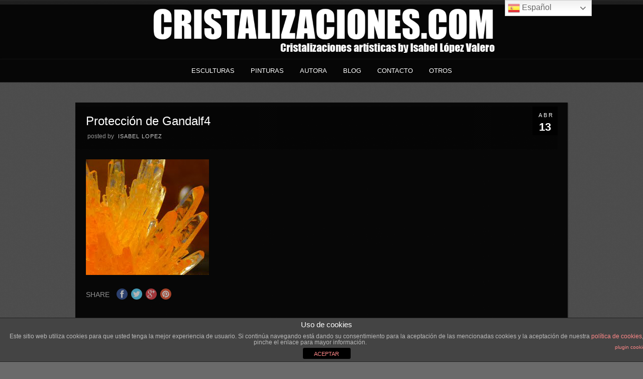

--- FILE ---
content_type: text/html; charset=UTF-8
request_url: http://www.crystallisations.com/portfolio/616/proteccion-de-gandalf4/
body_size: 9106
content:
<!DOCTYPE html PUBLIC "-//W3C//DTD XHTML 1.0 Strict//EN" "http://www.w3.org/TR/xhtml1/DTD/xhtml1-strict.dtd">
<html xmlns="http://www.w3.org/1999/xhtml" lang="es">
<head>
	
<meta http-equiv="Content-Type"
	content="text/html; charset=UTF-8" />
<title>
CristalizacionesCristalizaciones</title>

<!-- Description meta-->
<meta name="description" content="Isabel Lopez Valero, Crecedora de Cristales, nos muestra y ofrece sus Cristalizaciones" />

<!-- Keywords-->
<meta name="keywords" content="cristalización,arte,cristales,escultura,pintura,escultores,pintores,fotografía,fotógraf  os,imagen,microfotografía,paisaje,arte   contemporáneo,planetas,sutil,mineral,naturaleza,belleza,crecimiento de   cristales,cristalografía,mineralogía,brillo,transparencia,contraste,qué es   cristalización,cristalización artificial,exposición de arte,geología,belleza natural crystallisation,art,crystals,sculpture,painting,sculptors,painters,photography,microp  hotography,landscape,contemporary art,planets,subtle,nature,beauty,image,natural   beauty,crystal   growth,crystallography,mineralogy,brightness,transparency,contrast,periodic,artifici  al crystallisation,art exhibition,natural beauty, cristaux,peinture,sels,beauté,cristallographie,brillance,croissance   cristalline,cristallisation artificiel,exposition d’art,photographie,microphotographie,sculpteurs" />

	<!-- Mobile Devices Viewport Resset-->
	<meta name="viewport" content="width=device-width, initial-scale=0.9, maximum-scale=1">
	<meta name="apple-mobile-web-app-capable" content="yes">


<meta property="og:image" content="http://www.crystallisations.com/wp-content/uploads/2013/03/Protección-de-Gandalf4.jpg"/><meta property="og:title" content="Protección de Gandalf4"/><meta property="og:url" content="http://www.crystallisations.com/portfolio/616/proteccion-de-gandalf4/"/>
<link rel="alternate" type="application/rss+xml" title="Cristalizaciones RSS" href="http://www.crystallisations.com/feed/" />
<link rel="pingback" href="http://www.crystallisations.com/xmlrpc.php" />
<link rel="stylesheet" href="http://www.crystallisations.com/wp-content/themes/photolux/css/prettyPhoto.css" type="text/css" media="screen" charset="utf-8" />
<link rel="stylesheet" href="http://www.crystallisations.com/wp-content/themes/photolux/css/nivo-slider.css" type="text/css" media="screen" charset="utf-8" />

<!--Google fonts-->
<link href="https://fonts.googleapis.com/css?family=Cabin:400,500,600,700,400italic,500italic,600italic,700italic\" rel=\'stylesheet\' type=\'text/css\'' rel='stylesheet' type='text/css' />

<link rel="stylesheet" href="http://www.crystallisations.com/wp-content/themes/photolux/style.css" type="text/css" media="screen" />
	<link rel="stylesheet" href="http://www.crystallisations.com/wp-content/themes/photolux/css/dark-transparent-skin.css" type="text/css" media="screen" charset="utf-8" />
<!-- Custom Theme CSS -->
<style type="text/css">body, .sidebar,#footer ul li a,#footer{font-size:16px;}#logo-container a img{max-width:1000px;}#logo-container a img{max-height:150px;}h1,h2,h3,h4,h5,h6,.accordion-description a,#content-container .wp-pagenavi,#portfolio-categories ul li.selected,.table-title td,.table-description strong,table th,.tabs a{font-family:'Cabin', sans-serif;;}body, .content-box .post-info{font-family:'Cabin', sans-serif;;}.preview-img-container img {
margin-right: 21px;
}
#full-width{
background url(../images/transpa50.png) !important;
}

#logo-container {
  background-color: #060606 !important;
}</style><link rel="shortcut icon" type="image/x-icon" href="http://crystallisations.com/wp-content/uploads/2013/05/1368045154favicon.ico" />

<link rel="stylesheet" href="http://www.crystallisations.com/wp-content/themes/photolux/css/responsive.css" type="text/css" media="screen" charset="utf-8" />
<meta name='robots' content='index, follow, max-image-preview:large, max-snippet:-1, max-video-preview:-1' />
<meta property="og:title" content="Protección de Gandalf4"/>
<meta property="og:description" content=""/>
<meta property="og:type" content="article"/>
<meta property="og:article:published_time" content="2013-04-13 02:52:24"/>
<meta property="og:article:modified_time" content="2013-04-13 02:52:24"/>

<!-- Twitter Card generated by Blog2Social 711 - https://www.blog2social.com -->
<meta name="twitter:card" content="summary">
<meta name="twitter:title" content="Protección de Gandalf4"/>
<meta name="twitter:description" content=""/>
<!-- Twitter Card generated by Blog2Social 711 - https://www.blog2social.com -->
<meta name="author" content="Isabel Lopez"/>

	<!-- This site is optimized with the Yoast SEO plugin v19.4 - https://yoast.com/wordpress/plugins/seo/ -->
	<title>Cristalizaciones</title>
	<link rel="canonical" href="http://www.crystallisations.com/wp-content/uploads/2013/03/Protección-de-Gandalf4.jpg" />
	<meta property="og:url" content="http://www.crystallisations.com/wp-content/uploads/2013/03/Protección-de-Gandalf4.jpg" />
	<meta property="og:site_name" content="Cristalizaciones" />
	<meta property="og:image" content="http://www.crystallisations.com/wp-content/uploads/2013/03/Protección-de-Gandalf4.jpg" />
	<meta property="og:image:width" content="245" />
	<meta property="og:image:height" content="230" />
	<meta property="og:image:type" content="image/jpeg" />
	<script type="application/ld+json" class="yoast-schema-graph">{"@context":"https://schema.org","@graph":[{"@type":"WebSite","@id":"http://www.crystallisations.com/#website","url":"http://www.crystallisations.com/","name":"Cristalizaciones","description":"Isabel Lopez Valero, Crecedora de Cristales, nos muestra y ofrece sus Cristalizaciones","potentialAction":[{"@type":"SearchAction","target":{"@type":"EntryPoint","urlTemplate":"http://www.crystallisations.com/?s={search_term_string}"},"query-input":"required name=search_term_string"}],"inLanguage":"es"},{"@type":"ImageObject","inLanguage":"es","@id":"http://www.crystallisations.com/wp-content/uploads/2013/03/Protección-de-Gandalf4.jpg#primaryimage","url":"http://www.crystallisations.com/wp-content/uploads/2013/03/Protección-de-Gandalf4.jpg","contentUrl":"http://www.crystallisations.com/wp-content/uploads/2013/03/Protección-de-Gandalf4.jpg","width":245,"height":230},{"@type":"WebPage","@id":"http://www.crystallisations.com/wp-content/uploads/2013/03/Protección-de-Gandalf4.jpg","url":"http://www.crystallisations.com/wp-content/uploads/2013/03/Protección-de-Gandalf4.jpg","name":"Cristalizaciones","isPartOf":{"@id":"http://www.crystallisations.com/#website"},"primaryImageOfPage":{"@id":"http://www.crystallisations.com/wp-content/uploads/2013/03/Protección-de-Gandalf4.jpg#primaryimage"},"image":{"@id":"http://www.crystallisations.com/wp-content/uploads/2013/03/Protección-de-Gandalf4.jpg#primaryimage"},"thumbnailUrl":"http://www.crystallisations.com/wp-content/uploads/2013/03/Protección-de-Gandalf4.jpg","datePublished":"2013-04-13T00:52:24+00:00","dateModified":"2013-04-13T00:52:24+00:00","breadcrumb":{"@id":"http://www.crystallisations.com/wp-content/uploads/2013/03/Protección-de-Gandalf4.jpg#breadcrumb"},"inLanguage":"es","potentialAction":[{"@type":"ReadAction","target":["http://www.crystallisations.com/wp-content/uploads/2013/03/Protección-de-Gandalf4.jpg"]}]},{"@type":"BreadcrumbList","@id":"http://www.crystallisations.com/wp-content/uploads/2013/03/Protección-de-Gandalf4.jpg#breadcrumb","itemListElement":[{"@type":"ListItem","position":1,"name":"Protección De Gandalf","item":"http://www.crystallisations.com/portfolio/616/"},{"@type":"ListItem","position":2,"name":"Protección de Gandalf4"}]}]}</script>
	<!-- / Yoast SEO plugin. -->


<link rel='dns-prefetch' href='//s.w.org' />
<link rel="alternate" type="application/rss+xml" title="Cristalizaciones &raquo; Feed" href="http://www.crystallisations.com/feed/" />
<link rel="alternate" type="application/rss+xml" title="Cristalizaciones &raquo; Feed de los comentarios" href="http://www.crystallisations.com/comments/feed/" />
<link rel="alternate" type="application/rss+xml" title="Cristalizaciones &raquo; Comentario Protección de Gandalf4 del feed" href="http://www.crystallisations.com/portfolio/616/proteccion-de-gandalf4/feed/" />
<script type="text/javascript">
window._wpemojiSettings = {"baseUrl":"https:\/\/s.w.org\/images\/core\/emoji\/13.1.0\/72x72\/","ext":".png","svgUrl":"https:\/\/s.w.org\/images\/core\/emoji\/13.1.0\/svg\/","svgExt":".svg","source":{"concatemoji":"http:\/\/www.crystallisations.com\/wp-includes\/js\/wp-emoji-release.min.js?ver=5.9.12"}};
/*! This file is auto-generated */
!function(e,a,t){var n,r,o,i=a.createElement("canvas"),p=i.getContext&&i.getContext("2d");function s(e,t){var a=String.fromCharCode;p.clearRect(0,0,i.width,i.height),p.fillText(a.apply(this,e),0,0);e=i.toDataURL();return p.clearRect(0,0,i.width,i.height),p.fillText(a.apply(this,t),0,0),e===i.toDataURL()}function c(e){var t=a.createElement("script");t.src=e,t.defer=t.type="text/javascript",a.getElementsByTagName("head")[0].appendChild(t)}for(o=Array("flag","emoji"),t.supports={everything:!0,everythingExceptFlag:!0},r=0;r<o.length;r++)t.supports[o[r]]=function(e){if(!p||!p.fillText)return!1;switch(p.textBaseline="top",p.font="600 32px Arial",e){case"flag":return s([127987,65039,8205,9895,65039],[127987,65039,8203,9895,65039])?!1:!s([55356,56826,55356,56819],[55356,56826,8203,55356,56819])&&!s([55356,57332,56128,56423,56128,56418,56128,56421,56128,56430,56128,56423,56128,56447],[55356,57332,8203,56128,56423,8203,56128,56418,8203,56128,56421,8203,56128,56430,8203,56128,56423,8203,56128,56447]);case"emoji":return!s([10084,65039,8205,55357,56613],[10084,65039,8203,55357,56613])}return!1}(o[r]),t.supports.everything=t.supports.everything&&t.supports[o[r]],"flag"!==o[r]&&(t.supports.everythingExceptFlag=t.supports.everythingExceptFlag&&t.supports[o[r]]);t.supports.everythingExceptFlag=t.supports.everythingExceptFlag&&!t.supports.flag,t.DOMReady=!1,t.readyCallback=function(){t.DOMReady=!0},t.supports.everything||(n=function(){t.readyCallback()},a.addEventListener?(a.addEventListener("DOMContentLoaded",n,!1),e.addEventListener("load",n,!1)):(e.attachEvent("onload",n),a.attachEvent("onreadystatechange",function(){"complete"===a.readyState&&t.readyCallback()})),(n=t.source||{}).concatemoji?c(n.concatemoji):n.wpemoji&&n.twemoji&&(c(n.twemoji),c(n.wpemoji)))}(window,document,window._wpemojiSettings);
</script>
<style type="text/css">
img.wp-smiley,
img.emoji {
	display: inline !important;
	border: none !important;
	box-shadow: none !important;
	height: 1em !important;
	width: 1em !important;
	margin: 0 0.07em !important;
	vertical-align: -0.1em !important;
	background: none !important;
	padding: 0 !important;
}
</style>
	<link rel='stylesheet' id='wp-block-library-css'  href='http://www.crystallisations.com/wp-includes/css/dist/block-library/style.min.css?ver=5.9.12' type='text/css' media='all' />
<style id='global-styles-inline-css' type='text/css'>
body{--wp--preset--color--black: #000000;--wp--preset--color--cyan-bluish-gray: #abb8c3;--wp--preset--color--white: #ffffff;--wp--preset--color--pale-pink: #f78da7;--wp--preset--color--vivid-red: #cf2e2e;--wp--preset--color--luminous-vivid-orange: #ff6900;--wp--preset--color--luminous-vivid-amber: #fcb900;--wp--preset--color--light-green-cyan: #7bdcb5;--wp--preset--color--vivid-green-cyan: #00d084;--wp--preset--color--pale-cyan-blue: #8ed1fc;--wp--preset--color--vivid-cyan-blue: #0693e3;--wp--preset--color--vivid-purple: #9b51e0;--wp--preset--gradient--vivid-cyan-blue-to-vivid-purple: linear-gradient(135deg,rgba(6,147,227,1) 0%,rgb(155,81,224) 100%);--wp--preset--gradient--light-green-cyan-to-vivid-green-cyan: linear-gradient(135deg,rgb(122,220,180) 0%,rgb(0,208,130) 100%);--wp--preset--gradient--luminous-vivid-amber-to-luminous-vivid-orange: linear-gradient(135deg,rgba(252,185,0,1) 0%,rgba(255,105,0,1) 100%);--wp--preset--gradient--luminous-vivid-orange-to-vivid-red: linear-gradient(135deg,rgba(255,105,0,1) 0%,rgb(207,46,46) 100%);--wp--preset--gradient--very-light-gray-to-cyan-bluish-gray: linear-gradient(135deg,rgb(238,238,238) 0%,rgb(169,184,195) 100%);--wp--preset--gradient--cool-to-warm-spectrum: linear-gradient(135deg,rgb(74,234,220) 0%,rgb(151,120,209) 20%,rgb(207,42,186) 40%,rgb(238,44,130) 60%,rgb(251,105,98) 80%,rgb(254,248,76) 100%);--wp--preset--gradient--blush-light-purple: linear-gradient(135deg,rgb(255,206,236) 0%,rgb(152,150,240) 100%);--wp--preset--gradient--blush-bordeaux: linear-gradient(135deg,rgb(254,205,165) 0%,rgb(254,45,45) 50%,rgb(107,0,62) 100%);--wp--preset--gradient--luminous-dusk: linear-gradient(135deg,rgb(255,203,112) 0%,rgb(199,81,192) 50%,rgb(65,88,208) 100%);--wp--preset--gradient--pale-ocean: linear-gradient(135deg,rgb(255,245,203) 0%,rgb(182,227,212) 50%,rgb(51,167,181) 100%);--wp--preset--gradient--electric-grass: linear-gradient(135deg,rgb(202,248,128) 0%,rgb(113,206,126) 100%);--wp--preset--gradient--midnight: linear-gradient(135deg,rgb(2,3,129) 0%,rgb(40,116,252) 100%);--wp--preset--duotone--dark-grayscale: url('#wp-duotone-dark-grayscale');--wp--preset--duotone--grayscale: url('#wp-duotone-grayscale');--wp--preset--duotone--purple-yellow: url('#wp-duotone-purple-yellow');--wp--preset--duotone--blue-red: url('#wp-duotone-blue-red');--wp--preset--duotone--midnight: url('#wp-duotone-midnight');--wp--preset--duotone--magenta-yellow: url('#wp-duotone-magenta-yellow');--wp--preset--duotone--purple-green: url('#wp-duotone-purple-green');--wp--preset--duotone--blue-orange: url('#wp-duotone-blue-orange');--wp--preset--font-size--small: 13px;--wp--preset--font-size--medium: 20px;--wp--preset--font-size--large: 36px;--wp--preset--font-size--x-large: 42px;}.has-black-color{color: var(--wp--preset--color--black) !important;}.has-cyan-bluish-gray-color{color: var(--wp--preset--color--cyan-bluish-gray) !important;}.has-white-color{color: var(--wp--preset--color--white) !important;}.has-pale-pink-color{color: var(--wp--preset--color--pale-pink) !important;}.has-vivid-red-color{color: var(--wp--preset--color--vivid-red) !important;}.has-luminous-vivid-orange-color{color: var(--wp--preset--color--luminous-vivid-orange) !important;}.has-luminous-vivid-amber-color{color: var(--wp--preset--color--luminous-vivid-amber) !important;}.has-light-green-cyan-color{color: var(--wp--preset--color--light-green-cyan) !important;}.has-vivid-green-cyan-color{color: var(--wp--preset--color--vivid-green-cyan) !important;}.has-pale-cyan-blue-color{color: var(--wp--preset--color--pale-cyan-blue) !important;}.has-vivid-cyan-blue-color{color: var(--wp--preset--color--vivid-cyan-blue) !important;}.has-vivid-purple-color{color: var(--wp--preset--color--vivid-purple) !important;}.has-black-background-color{background-color: var(--wp--preset--color--black) !important;}.has-cyan-bluish-gray-background-color{background-color: var(--wp--preset--color--cyan-bluish-gray) !important;}.has-white-background-color{background-color: var(--wp--preset--color--white) !important;}.has-pale-pink-background-color{background-color: var(--wp--preset--color--pale-pink) !important;}.has-vivid-red-background-color{background-color: var(--wp--preset--color--vivid-red) !important;}.has-luminous-vivid-orange-background-color{background-color: var(--wp--preset--color--luminous-vivid-orange) !important;}.has-luminous-vivid-amber-background-color{background-color: var(--wp--preset--color--luminous-vivid-amber) !important;}.has-light-green-cyan-background-color{background-color: var(--wp--preset--color--light-green-cyan) !important;}.has-vivid-green-cyan-background-color{background-color: var(--wp--preset--color--vivid-green-cyan) !important;}.has-pale-cyan-blue-background-color{background-color: var(--wp--preset--color--pale-cyan-blue) !important;}.has-vivid-cyan-blue-background-color{background-color: var(--wp--preset--color--vivid-cyan-blue) !important;}.has-vivid-purple-background-color{background-color: var(--wp--preset--color--vivid-purple) !important;}.has-black-border-color{border-color: var(--wp--preset--color--black) !important;}.has-cyan-bluish-gray-border-color{border-color: var(--wp--preset--color--cyan-bluish-gray) !important;}.has-white-border-color{border-color: var(--wp--preset--color--white) !important;}.has-pale-pink-border-color{border-color: var(--wp--preset--color--pale-pink) !important;}.has-vivid-red-border-color{border-color: var(--wp--preset--color--vivid-red) !important;}.has-luminous-vivid-orange-border-color{border-color: var(--wp--preset--color--luminous-vivid-orange) !important;}.has-luminous-vivid-amber-border-color{border-color: var(--wp--preset--color--luminous-vivid-amber) !important;}.has-light-green-cyan-border-color{border-color: var(--wp--preset--color--light-green-cyan) !important;}.has-vivid-green-cyan-border-color{border-color: var(--wp--preset--color--vivid-green-cyan) !important;}.has-pale-cyan-blue-border-color{border-color: var(--wp--preset--color--pale-cyan-blue) !important;}.has-vivid-cyan-blue-border-color{border-color: var(--wp--preset--color--vivid-cyan-blue) !important;}.has-vivid-purple-border-color{border-color: var(--wp--preset--color--vivid-purple) !important;}.has-vivid-cyan-blue-to-vivid-purple-gradient-background{background: var(--wp--preset--gradient--vivid-cyan-blue-to-vivid-purple) !important;}.has-light-green-cyan-to-vivid-green-cyan-gradient-background{background: var(--wp--preset--gradient--light-green-cyan-to-vivid-green-cyan) !important;}.has-luminous-vivid-amber-to-luminous-vivid-orange-gradient-background{background: var(--wp--preset--gradient--luminous-vivid-amber-to-luminous-vivid-orange) !important;}.has-luminous-vivid-orange-to-vivid-red-gradient-background{background: var(--wp--preset--gradient--luminous-vivid-orange-to-vivid-red) !important;}.has-very-light-gray-to-cyan-bluish-gray-gradient-background{background: var(--wp--preset--gradient--very-light-gray-to-cyan-bluish-gray) !important;}.has-cool-to-warm-spectrum-gradient-background{background: var(--wp--preset--gradient--cool-to-warm-spectrum) !important;}.has-blush-light-purple-gradient-background{background: var(--wp--preset--gradient--blush-light-purple) !important;}.has-blush-bordeaux-gradient-background{background: var(--wp--preset--gradient--blush-bordeaux) !important;}.has-luminous-dusk-gradient-background{background: var(--wp--preset--gradient--luminous-dusk) !important;}.has-pale-ocean-gradient-background{background: var(--wp--preset--gradient--pale-ocean) !important;}.has-electric-grass-gradient-background{background: var(--wp--preset--gradient--electric-grass) !important;}.has-midnight-gradient-background{background: var(--wp--preset--gradient--midnight) !important;}.has-small-font-size{font-size: var(--wp--preset--font-size--small) !important;}.has-medium-font-size{font-size: var(--wp--preset--font-size--medium) !important;}.has-large-font-size{font-size: var(--wp--preset--font-size--large) !important;}.has-x-large-font-size{font-size: var(--wp--preset--font-size--x-large) !important;}
</style>
<link rel='stylesheet' id='front-estilos-css'  href='http://www.crystallisations.com/wp-content/plugins/asesor-cookies-para-la-ley-en-espana/html/front/estilos.css?ver=5.9.12' type='text/css' media='all' />
<link rel='stylesheet' id='contact-form-7-css'  href='http://www.crystallisations.com/wp-content/plugins/contact-form-7/includes/css/styles.css?ver=5.6.1' type='text/css' media='all' />
<script type='text/javascript' src='http://www.crystallisations.com/wp-includes/js/jquery/jquery.min.js?ver=3.6.0' id='jquery-core-js'></script>
<script type='text/javascript' src='http://www.crystallisations.com/wp-includes/js/jquery/jquery-migrate.min.js?ver=3.3.2' id='jquery-migrate-js'></script>
<script type='text/javascript' src='http://www.crystallisations.com/wp-content/themes/photolux/js/main.js?ver=2.4.1' id='pexeto-main-js'></script>
<script type='text/javascript' id='front-principal-js-extra'>
/* <![CDATA[ */
var cdp_cookies_info = {"url_plugin":"http:\/\/www.crystallisations.com\/wp-content\/plugins\/asesor-cookies-para-la-ley-en-espana\/plugin.php","url_admin_ajax":"http:\/\/www.crystallisations.com\/wp-admin\/admin-ajax.php"};
/* ]]> */
</script>
<script type='text/javascript' src='http://www.crystallisations.com/wp-content/plugins/asesor-cookies-para-la-ley-en-espana/html/front/principal.js?ver=5.9.12' id='front-principal-js'></script>
<link rel="https://api.w.org/" href="http://www.crystallisations.com/wp-json/" /><link rel="alternate" type="application/json" href="http://www.crystallisations.com/wp-json/wp/v2/media/933" /><link rel="EditURI" type="application/rsd+xml" title="RSD" href="http://www.crystallisations.com/xmlrpc.php?rsd" />
<link rel="wlwmanifest" type="application/wlwmanifest+xml" href="http://www.crystallisations.com/wp-includes/wlwmanifest.xml" /> 
<meta name="generator" content="WordPress 5.9.12" />
<link rel='shortlink' href='http://www.crystallisations.com/?p=933' />
<link rel="alternate" type="application/json+oembed" href="http://www.crystallisations.com/wp-json/oembed/1.0/embed?url=http%3A%2F%2Fwww.crystallisations.com%2Fportfolio%2F616%2Fproteccion-de-gandalf4%2F" />
<link rel="alternate" type="text/xml+oembed" href="http://www.crystallisations.com/wp-json/oembed/1.0/embed?url=http%3A%2F%2Fwww.crystallisations.com%2Fportfolio%2F616%2Fproteccion-de-gandalf4%2F&#038;format=xml" />
<link rel="alternate" href="http://www.cristalizaciones.com/portfolio/616/proteccion-de-gandalf4/" hreflang="x-default" />

<script type="text/javascript">
pexetoSite.ajaxurl="http://www.crystallisations.com/wp-admin/admin-ajax.php";
pexetoSite.enableCufon="off";
pexetoSite.lightboxStyle="dark_rounded";
pexetoSite.desaturateServices=true;
pexetoSite.responsiveLayout = true;
pexetoSite.disableRightClick=false;
pexetoSite.rightClickMessage="";
jQuery(document).ready(function($){
	pexetoSite.initSite();
});
</script>


	
<!-- enables nested comments in WP 2.7 -->

<!--[if lte IE 7]>
<link href="http://www.crystallisations.com/wp-content/themes/photolux/css/style_ie7.css" rel="stylesheet" type="text/css" />  
<![endif]-->
<!--[if lte IE 8]>
	<style type="text/css">
		#main-container {
		min-width: 1045px;
	}

	</style>
<![endif]-->


</head>
<body class="attachment attachment-template-default single single-attachment postid-933 attachmentid-933 attachment-jpeg multiple-domain-www-crystallisations-com">

<div id="main-container">

<!--HEADER -->
	<div id="header">
		<div id="logo-container">
						<a href="http://www.crystallisations.com"><img src="http://www.crystallisations.com/wp-content/uploads/2022/07/logo_crsitalizarte.png" /></a>
		</div>
		 <div class="mobile-nav">
			<span class="mob-nav-btn">Menu</span>
		</div>
		<div class="clear"></div>
 		<div id="navigation-container">
			<div id="menu-container">
	        	<div id="menu">
				<div class="menu-menu-principal-container"><ul id="menu-menu-principal" class="menu"><li id="menu-item-355" class="menu-item menu-item-type-post_type menu-item-object-page menu-item-home menu-item-355"><a href="http://www.crystallisations.com/">Esculturas</a></li>
<li id="menu-item-564" class="menu-item menu-item-type-post_type menu-item-object-page menu-item-has-children menu-item-564"><a href="http://www.crystallisations.com/pinturas/">Pinturas</a>
<ul class="sub-menu">
	<li id="menu-item-523" class="menu-item menu-item-type-post_type menu-item-object-page menu-item-523"><a href="http://www.crystallisations.com/pinturas/serie-universo/">Serie Universo</a></li>
	<li id="menu-item-521" class="menu-item menu-item-type-post_type menu-item-object-page menu-item-521"><a href="http://www.crystallisations.com/pinturas/serie-scapes/">Serie Scapes</a></li>
	<li id="menu-item-545" class="menu-item menu-item-type-post_type menu-item-object-page menu-item-545"><a href="http://www.crystallisations.com/pinturas/serie-trazos/">Serie Trazos</a></li>
</ul>
</li>
<li id="menu-item-823" class="menu-item menu-item-type-post_type menu-item-object-page menu-item-has-children menu-item-823"><a href="http://www.crystallisations.com/autora/">Autora</a>
<ul class="sub-menu">
	<li id="menu-item-502" class="menu-item menu-item-type-post_type menu-item-object-page menu-item-502"><a href="http://www.crystallisations.com/autora/sobre-mi/">Sobre mi</a></li>
	<li id="menu-item-492" class="menu-item menu-item-type-post_type menu-item-object-page menu-item-492"><a href="http://www.crystallisations.com/autora/exposiciones/">Exposiciones</a></li>
	<li id="menu-item-480" class="menu-item menu-item-type-post_type menu-item-object-page menu-item-480"><a href="http://www.crystallisations.com/autora/prensa/">Prensa</a></li>
</ul>
</li>
<li id="menu-item-1476" class="menu-item menu-item-type-post_type menu-item-object-page current_page_parent menu-item-1476"><a href="http://www.crystallisations.com/blog/">Blog</a></li>
<li id="menu-item-873" class="menu-item menu-item-type-post_type menu-item-object-page menu-item-873"><a href="http://www.crystallisations.com/contacto/">Contacto</a></li>
<li id="menu-item-1485" class="menu-item menu-item-type-post_type menu-item-object-page menu-item-1485"><a href="http://www.crystallisations.com/otros/">Otros</a></li>
</ul></div>				</div>
	        </div>
	        <div class="clear"></div>     
    	</div> 
	    <div class="clear"></div>       
	    <div id="navigation-line"></div>
	</div> <!-- end #header -->

<div id="content-container" class="layout-full">
<div id="full-width"><div id="post-933" class="post-933 attachment type-attachment status-inherit hentry">

<div class="post-content no-thumbnail">

<div class="post-date"><span>Abr</span><h4>13</h4>
<span class="year">2013</span>
</div>

<div class="post-title-wrapper">
<h2 class="post-title">
Protección de Gandalf4</h2>
<div class="post-info">
 <span class="no-caps">&nbsp;Posted by  </span><a href="http://www.crystallisations.com/author/isabella/" title="Entradas de Isabel Lopez" rel="author">Isabel Lopez</a> </div>
<div class="clear"></div>
</div> <div class="post-content-content">

<p class="attachment"><a title="Protección de Gandalf4" href='http://www.crystallisations.com/wp-content/uploads/2013/03/Protección-de-Gandalf4.jpg'><img width="245" height="230" src="http://www.crystallisations.com/wp-content/uploads/2013/03/Protección-de-Gandalf4.jpg" class="attachment-medium size-medium" alt="" loading="lazy" /></a></p>
	<div class="clear"></div>
	<div class="social-share"><div class="share-title">Share</div><ul><li title="Facebook" class="share-item share-fb" data-url="http://www.crystallisations.com/portfolio/616/proteccion-de-gandalf4/" data-type="facebook" data-title="Protección de Gandalf4"></li><li title="Twitter" class="share-item share-tw" data-url="http://www.crystallisations.com/portfolio/616/proteccion-de-gandalf4/" data-title="Protección de Gandalf4" data-type="twitter" data-text="Protección de Gandalf4"></li><li title="Google+" class="share-item share-gp" data-url="http://www.crystallisations.com/portfolio/616/proteccion-de-gandalf4/" data-lang="es-ES" data-title="Protección de Gandalf4" data-type="googlePlus"></li><li title="Pinterest" class="share-item share-pn" data-url="http://www.crystallisations.com/portfolio/616/proteccion-de-gandalf4/" data-title="Protección de Gandalf4" data-media="http://www.crystallisations.com/wp-content/uploads/2013/03/Protección-de-Gandalf4.jpg" data-type="pinterest"></li></ul></div><div class="clear"></div> 
 	<div class="clear"></div>
</div>
</div>
</div>
<div id="comments">
<div id="comment-content-container">
  	<div id="respond" class="comment-respond">
		<h3 id="reply-title" class="comment-reply-title">Deja un comentario <small><a rel="nofollow" id="cancel-comment-reply-link" href="/portfolio/616/proteccion-de-gandalf4/#respond" style="display:none;">Cancela la respuesta</a></small></h3><form action="http://www.crystallisations.com/wp-comments-post.php" method="post" id="commentform" class="comment-form"><div class="double-line"></div><p class="comment-form-comment"><label for="comment">Tu comentario <span class="required" aria-hidden="true">*</span></label> <textarea id="comment" name="comment" cols="45" rows="8" maxlength="65525" required="required"></textarea></p><p class="comment-form-author"><label for="author">Nombre <span class="required" aria-hidden="true">*</span></label> <input id="author" name="author" type="text" value="" size="30" maxlength="245" required="required" /></p>
<p class="comment-form-email"><label for="email">Email (no se publicará) <span class="required" aria-hidden="true">*</span></label> <input id="email" name="email" type="text" value="" size="30" maxlength="100" required="required" /></p>
<p class="comment-form-url"><label for="url">Web</label> <input id="url" name="url" type="text" value="" size="30" maxlength="200" /></p>
<p class="comment-form-cookies-consent"><input id="wp-comment-cookies-consent" name="wp-comment-cookies-consent" type="checkbox" value="yes" /> <label for="wp-comment-cookies-consent">Save my name, email, and website in this browser for the next time I comment</label></p>
<p class="form-submit"><input name="submit" type="submit" id="submit" class="submit" value="Enviar comentario" /> <input type='hidden' name='comment_post_ID' value='933' id='comment_post_ID' />
<input type='hidden' name='comment_parent' id='comment_parent' value='0' />
</p><p style="display: none;"><input type="hidden" id="akismet_comment_nonce" name="akismet_comment_nonce" value="8c19d871c6" /></p><p style="display: none !important;"><label>&#916;<textarea name="ak_hp_textarea" cols="45" rows="8" maxlength="100"></textarea></label><input type="hidden" id="ak_js_1" name="ak_js" value="23"/><script>document.getElementById( "ak_js_1" ).setAttribute( "value", ( new Date() ).getTime() );</script></p></form>	</div><!-- #respond -->
	</div>
</div>
</div> <!-- end main content holder (#content/#full-width) -->
<div class="clear"></div>
</div> <!-- end #content-container -->

<div id="footer">
<div class="footer-spacer alignleft"></div>
	<div id="footer-social-icons"><ul>
		<li><a href="https://www.facebook.com/cristalizaciones/" target="_blank"  title="Seguir en Facebook"><div><img src="http://crystallisations.com/wordpress/wp-content/themes/photolux/images/icons/facebook.png" /></div></a></li>
		<li><a href="https://twitter.com/belLo_pez" target="_blank"  title="Seguir en Twitter"><div><img src="http://crystallisations.com/wordpress/wp-content/themes/photolux/images/icons/twitter.png" /></div></a></li>
		<li><a href="https://www.pinterest.com/isabellopezv/" target="_blank" title="Seguir en Pinterest"><div><img src="http://crystallisations.com/wordpress/wp-content/themes/photolux/images/icons/pinterest.png" /></div></a></li>
		<li><a href="https://plus.google.com/101862102735674257868" target="_blank"  title="Seguir en Google +"><div><img src="http://crystallisations.com/wordpress/wp-content/themes/photolux/images/icons/google-plus2.png" /></div></a></li>
		<li><a href="http://crystallisations.com/feed/rss2/" target="_blank"  title="RSS"><div><img src="http://crystallisations.com/wordpress/wp-content/themes/photolux/images/icons/rss.png" /></div></a></li>
		<li><a href="https://www.linkedin.com/pub/isabel-lopez-valero/24/30a/667" target="_blank"  title="Seguir en LinkedIn"><div><img src="http://crystallisations.com/wordpress/wp-content/themes/photolux/images/icons/linkedin.png" /></div></a></li>
		<li><a href="https://instagram.com/crystallisations/" target="_blank" title="Seguir en Instagram"><div><img src="http://crystallisations.com/wp-content/themes/photolux/images/icons/instagram.png" /></div></a></li>
		</ul></div>
	<div id="footer-menu">
</div>
<div class="footer-spacer alignright"></div>
<span class="alignright copyrights">© 2014 Isabel Lopez Valero</span>

</div> <!-- end #footer-->
</div> <!-- end #main-container -->


<!-- FOOTER ENDS -->

<!-- HTML del pié de página -->
<div class="cdp-cookies-alerta  cdp-solapa-ocultar cdp-cookies-tema-gris">
	<div class="cdp-cookies-texto">
		<h4 style="font-size:15px !important;line-height:15px !important">Uso de cookies</h4><p style="font-size:12px !important;line-height:12px !important">Este sitio web utiliza cookies para que usted tenga la mejor experiencia de usuario. Si continúa navegando está dando su consentimiento para la aceptación de las mencionadas cookies y la aceptación de nuestra <a href="http://crystallisations.com/politica-de-cookies/" style="font-size:12px !important;line-height:12px !important">política de cookies</a>, pinche el enlace para mayor información.<a href="http://wordpress.org/plugins/asesor-cookies-para-la-ley-en-espana/" class="cdp-cookies-boton-creditos" target="_blank">plugin cookies</a></p>
		<a href="javascript:;" class="cdp-cookies-boton-cerrar">ACEPTAR</a> 
	</div>
	<a class="cdp-cookies-solapa">Aviso de cookies</a>
</div>
 <div class="gtranslate_wrapper" id="gt-wrapper-50085485"></div><script type='text/javascript' src='http://www.crystallisations.com/wp-includes/js/dist/vendor/regenerator-runtime.min.js?ver=0.13.9' id='regenerator-runtime-js'></script>
<script type='text/javascript' src='http://www.crystallisations.com/wp-includes/js/dist/vendor/wp-polyfill.min.js?ver=3.15.0' id='wp-polyfill-js'></script>
<script type='text/javascript' id='contact-form-7-js-extra'>
/* <![CDATA[ */
var wpcf7 = {"api":{"root":"http:\/\/www.crystallisations.com\/wp-json\/","namespace":"contact-form-7\/v1"},"cached":"1"};
/* ]]> */
</script>
<script type='text/javascript' src='http://www.crystallisations.com/wp-content/plugins/contact-form-7/includes/js/index.js?ver=5.6.1' id='contact-form-7-js'></script>
<script type='text/javascript' src='http://www.crystallisations.com/wp-includes/js/comment-reply.min.js?ver=5.9.12' id='comment-reply-js'></script>
<script defer type='text/javascript' src='http://www.crystallisations.com/wp-content/plugins/akismet/_inc/akismet-frontend.js?ver=1683817323' id='akismet-frontend-js'></script>
<script type='text/javascript' id='gt_widget_script_50085485-js-before'>
window.gtranslateSettings = /* document.write */ window.gtranslateSettings || {};window.gtranslateSettings['50085485'] = {"default_language":"es","languages":["ar","zh-CN","nl","en","fr","de","it","pt","ru","es"],"url_structure":"none","native_language_names":1,"detect_browser_language":1,"flag_style":"3d","flag_size":24,"wrapper_selector":"#gt-wrapper-50085485","alt_flags":[],"switcher_open_direction":"top","switcher_horizontal_position":"right","switcher_vertical_position":"top","switcher_text_color":"#666","switcher_arrow_color":"#666","switcher_border_color":"#ccc","switcher_background_color":"#fff","switcher_background_shadow_color":"#efefef","switcher_background_hover_color":"#fff","dropdown_text_color":"#000","dropdown_hover_color":"#fff","dropdown_background_color":"#eee","flags_location":"\/wp-content\/plugins\/gtranslate\/flags\/"};
</script><script src="http://www.crystallisations.com/wp-content/plugins/gtranslate/js/dwf.js?ver=5.9.12" data-no-optimize="1" data-no-minify="1" data-gt-orig-url="/portfolio/616/proteccion-de-gandalf4/" data-gt-orig-domain="www.crystallisations.com" data-gt-widget-id="50085485" defer></script><script type="module" src="https://unpkg.com/ionicons@5.5.2/dist/ionicons/ionicons.esm.js"></script>
<script nomodule src="https://unpkg.com/ionicons@5.5.2/dist/ionicons/ionicons.js"></script>
<script defer src="https://static.cloudflareinsights.com/beacon.min.js/vcd15cbe7772f49c399c6a5babf22c1241717689176015" integrity="sha512-ZpsOmlRQV6y907TI0dKBHq9Md29nnaEIPlkf84rnaERnq6zvWvPUqr2ft8M1aS28oN72PdrCzSjY4U6VaAw1EQ==" data-cf-beacon='{"version":"2024.11.0","token":"3f3ca7565298440c923d4850d3ce89e6","r":1,"server_timing":{"name":{"cfCacheStatus":true,"cfEdge":true,"cfExtPri":true,"cfL4":true,"cfOrigin":true,"cfSpeedBrain":true},"location_startswith":null}}' crossorigin="anonymous"></script>
</body>
</html>
